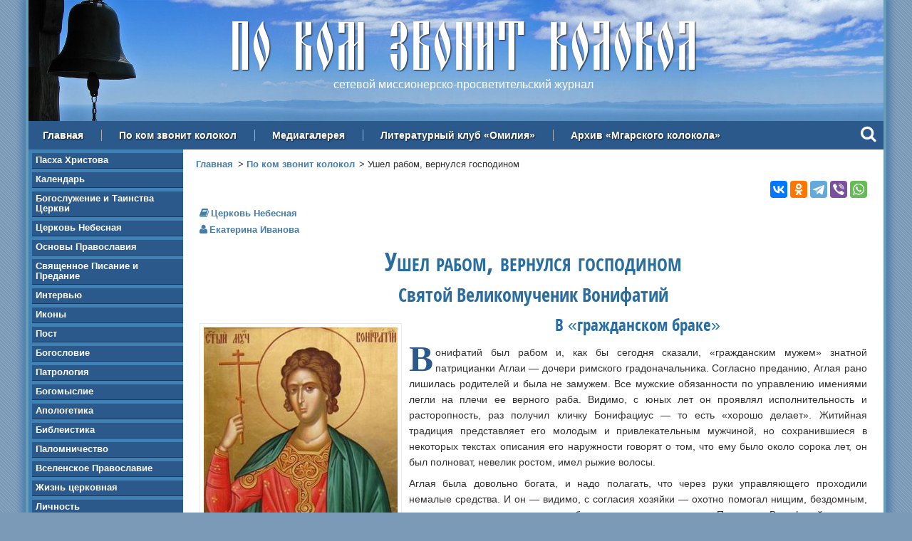

--- FILE ---
content_type: text/html; charset=utf-8
request_url: https://www.mgarsky-monastery.org/kolokol/ushel-rabom-vernulsya-gospodinom
body_size: 12611
content:
<!DOCTYPE html>
  <!--[if IEMobile 7]><html class="no-js ie iem7" lang="ru" dir="ltr"><![endif]-->
  <!--[if lte IE 6]><html class="no-js ie lt-ie9 lt-ie8 lt-ie7" lang="ru" dir="ltr"><![endif]-->
  <!--[if (IE 7)&(!IEMobile)]><html class="no-js ie lt-ie9 lt-ie8" lang="ru" dir="ltr"><![endif]-->
  <!--[if IE 8]><html class="no-js ie lt-ie9" lang="ru" dir="ltr"><![endif]-->
  <!--[if (gte IE 9)|(gt IEMobile 7)]><html class="no-js ie" lang="ru" dir="ltr" prefix=": fb: https://ogp.me/ns/fb# og: https://ogp.me/ns#"><![endif]-->
  <!--[if !IE]><!--><html class="no-js" lang="ru" dir="ltr" prefix=": fb: https://ogp.me/ns/fb# og: https://ogp.me/ns#"><!--<![endif]-->
<head>
  <meta charset="utf-8" />
<link rel="shortcut icon" href="https://www.mgarsky-monastery.org/sites/all/themes/mgarsky/favicon.ico" type="image/vnd.microsoft.icon" />
<link rel="profile" href="http://www.w3.org/1999/xhtml/vocab" />
<meta name="HandheldFriendly" content="true" />
<meta name="MobileOptimized" content="width" />
<meta http-equiv="cleartype" content="on" />
<meta name="description" property="og:description" content="Вонифатий был рабом и, как бы сегодня сказали, «гражданским мужем» знатной патрицианки Аглаи — дочери римского градоначальника. Согласно преданию, Аглая рано лишилась родителей и была не замужем." />
<meta name="viewport" content="width=device-width" />
<meta name="referrer" content="origin" />
<link rel="image_src" href="https://www.mgarsky-monastery.org/sites/default/files/styles/large/public/images/kolokol/muchenik_vonifatiy.jpg?itok=WSyVA6DI" />
<link rel="canonical" href="https://www.mgarsky-monastery.org/kolokol/ushel-rabom-vernulsya-gospodinom" />
<meta property="fb:admins" content="100006658094813" />
<meta property="og:site_name" content="По ком звонит колокол" />
<meta property="og:type" content="article" />
<meta property="og:title" content="Ушел рабом, вернулся господином (Екатерина Иванова)" />
<meta property="og:url" content="https://www.mgarsky-monastery.org/kolokol/ushel-rabom-vernulsya-gospodinom" />
<meta property="og:updated_time" content="2016-01-01T19:06:10+0300" />
<meta property="og:image" content="https://www.mgarsky-monastery.org/sites/default/files/styles/large/public/images/kolokol/muchenik_vonifatiy.jpg?itok=WSyVA6DI" />
<meta property="article:published_time" content="2016-01-01T19:05:09+0300" />
<meta property="article:modified_time" content="2016-01-01T19:06:10+0300" />
  <title>Ушел рабом, вернулся господином (Екатерина Иванова) — По ком звонит колокол</title>
  <link type="text/css" rel="stylesheet" href="https://www.mgarsky-monastery.org/sites/default/files/css/css_x0ql8xSOhAV1HYKESIPR-FS3wOgio59cPU9aB8Tmty4.css" media="all" />
<link type="text/css" rel="stylesheet" href="https://www.mgarsky-monastery.org/sites/default/files/css/css_jy1_JX1gRC3ZLFNT0WLbKvaM9rA7y46VXefiGBzlZl4.css" media="all" />
<link type="text/css" rel="stylesheet" href="//maxcdn.bootstrapcdn.com/font-awesome/4.5.0/css/font-awesome.min.css" media="all" />
<link type="text/css" rel="stylesheet" href="https://www.mgarsky-monastery.org/sites/default/files/css/css_ipluVfNWjC_Sg7Jo0pzMNz8F4-LDQM68fZZyoWuAJMQ.css" media="all" />
<link type="text/css" rel="stylesheet" href="https://www.mgarsky-monastery.org/sites/default/files/css/css_Eji8f1jLuzvl7bUtpA6i2FP-zkLMWxJFQu-6H-4our8.css" media="all" />

  <!-- Favicons -->
  <link rel="author" type="text/plain" href="/humans.txt">
  <link rel="apple-touch-icon" sizes="180x180" href="/sites/all/themes/mgarsky/images/favicon/apple-touch-icon.png">
  <link rel="icon" type="image/png" sizes="32x32" href="/sites/all/themes/mgarsky/images/favicon/favicon-32x32.png">
  <link rel="icon" type="image/png" sizes="16x16" href="/sites/all/themes/mgarsky/images/favicon/favicon-16x16.png">
  <link rel="manifest" href="/sites/all/themes/mgarsky/images/favicon/manifest.json">
  <link rel="mask-icon" href="/sites/all/themes/mgarsky/images/favicon/safari-pinned-tab.svg" color="#5bbad5">
  <link rel="shortcut icon" href="/sites/all/themes/mgarsky/images/favicon/favicon.ico">
  <meta name="msapplication-config" content="/sites/all/themes/mgarsky/images/favicon/browserconfig.xml">
  <meta name="theme-color" content="#ffffff">

  <script src="https://www.mgarsky-monastery.org/sites/default/files/js/js_0L6e1niRCA7_nYdrCCrCukU95cbZZrmYhyouzeBfPxc.js"></script>

<!--[if (gte IE 6)&(lte IE 8)]>
<script src="https://www.mgarsky-monastery.org/sites/default/files/js/js_l1iEl-hY65c79QTBBcl2tmNsnQFuMrbhOOFZUO_dkyw.js"></script>
<![endif]-->
<script src="https://www.mgarsky-monastery.org/sites/default/files/js/js_sTfMQF1fSpjBHJHFT1knxa50nNgVNa2dPk0tPa3pVdw.js"></script>
<script src="https://www.mgarsky-monastery.org/sites/default/files/js/js_7h6uB98tqqBhrQJI86Pb-se7VMtLfKHbI0UQq0k4xVA.js"></script>
<script>jQuery.extend(Drupal.settings, {"basePath":"\/","pathPrefix":"","setHasJsCookie":0,"colorbox":{"transition":"elastic","speed":"350","opacity":"0.85","slideshow":false,"slideshowAuto":true,"slideshowSpeed":"2500","slideshowStart":"start slideshow","slideshowStop":"stop slideshow","current":"{current} \u0438\u0437 {total}","previous":"\u00ab \u041d\u0430\u0437\u0430\u0434","next":"\u0412\u043f\u0435\u0440\u0435\u0434 \u00bb","close":"\u0417\u0430\u043a\u0440\u044b\u0442\u044c","overlayClose":true,"returnFocus":true,"maxWidth":"95%","maxHeight":"95%","initialWidth":"300","initialHeight":"250","fixed":true,"scrolling":false,"mobiledetect":true,"mobiledevicewidth":"480px","file_public_path":"\/sites\/default\/files","specificPagesDefaultValue":"admin*\nimagebrowser*\nimg_assist*\nimce*\nnode\/add\/*\nnode\/*\/edit\nprint\/*\nprintpdf\/*\nsystem\/ajax\nsystem\/ajax\/*"},"dhtmlMenu":{"nav":"none","animation":{"effects":{"height":"height","opacity":"opacity","width":0},"speed":"500"},"effects":{"siblings":"close-all","children":"none","remember":"0"},"filter":{"type":"whitelist","list":{"menu-action":"menu-action","main-menu":0,"management":0,"navigation":0,"user-menu":0}}},"jcaption":{"jcaption_selectors":["img.image-insert-center","img.image-insert-right","img.image-insert-left"],"jcaption_alt_title":"title","jcaption_requireText":1,"jcaption_copyStyle":0,"jcaption_removeStyle":0,"jcaption_removeClass":1,"jcaption_removeAlign":1,"jcaption_copyAlignmentToClass":0,"jcaption_copyFloatToClass":0,"jcaption_copyClassToClass":1,"jcaption_autoWidth":1,"jcaption_keepLink":0,"jcaption_styleMarkup":"","jcaption_animate":1,"jcaption_showDuration":"200","jcaption_hideDuration":"200"},"responsive_menus":[{"toggler_text":"\u2630 \u0420\u0430\u0437\u0434\u0435\u043b\u044b \u0441\u0430\u0439\u0442\u0430","selectors":["#block-system-main-menu"],"media_size":"768","media_unit":"px","absolute":"1","remove_attributes":"1","responsive_menus_style":"responsive_menus_simple"}],"field_group":{"div":"full"}});</script>
  <!-- Google analytics -->
  <script type="text/javascript">
    var _gaq = _gaq || [];
    _gaq.push(['_setAccount', 'UA-23807523-2']);
    _gaq.push(['_trackPageview']);
    (function() {
      var ga = document.createElement('script'); ga.type = 'text/javascript'; ga.async = true;
      ga.src = ('https:' == document.location.protocol ? 'https://ssl' : 'http://www') + '.google-analytics.com/ga.js';
      var s = document.getElementsByTagName('script')[0]; s.parentNode.insertBefore(ga, s);
    })();
  </script>
  <!-- / Google analytics -->
</head>
<body class="html not-front not-logged-in page-node page-node- page-node-6431 node-type-kolokol section-kolokol section-kolokol">
    <div class="l-page has-one-sidebar has-sidebar-first">

  <header class="l-header" role="banner">
    <div class="l-header-bg"></div>
      <div class="l-region l-region--header">
    <div id="block-block-17" class="block block--block block--block-17 block--block-17" id="block-block-17" class="block block--block block--block-17 block--block-17">

      
  <div class="block__content block__content">
    <div class="site-name">По ком звонит колокол</div>
<div class="site-slogan">сетевой миссионерско-просветительский журнал</div>  </div>

</div>
  </div>
      <div class="l-region l-region--navigation">
    <nav id="block-system-main-menu" role="navigation" class="block block--system block--menu block--system-main-menu block--system-main-menu">
      
  <ul class="menu"><li class="first leaf"><a href="/" title="">Главная</a></li>
<li class="leaf"><a href="/kolokol">По ком звонит колокол</a></li>
<li class="leaf"><a href="/media">Медиагалерея</a></li>
<li class="leaf"><a href="/omiliya" title="">Литературный клуб «Омилия»</a></li>
<li class="last leaf"><a href="/archive" title="">Архив «Мгарского колокола»</a></li>
</ul></nav>
<div id="block-block-25" class="block block--block block--block-25 block--block-25" id="block-block-25" class="block block--block block--block-25 block--block-25">

      
  <div class="block__content block__content">
    <div class="search"><a class="search-input" rel="#prompt" href="javascript:void(0)"><div class="search-link"><i class="fa fa-search"></i></div></a></div>

<div class="search-modal" id="prompt">

  <div class="ya-site-form ya-site-form_inited_no" onclick="return {'action':'http://www.mgarsky-monastery.org/search','arrow':true,'bg':'#4080b2','fontsize':18,'fg':'#000000','language':'ru','logo':'rb','publicname':'Поиск по mgarsky-monastery.org','suggest':true,'target':'_self','tld':'ru','type':2,'usebigdictionary':true,'searchid':2153438,'input_fg':'#000000','input_bg':'#ffffff','input_fontStyle':'normal','input_fontWeight':'normal','input_placeholder':null,'input_placeholderColor':'#000000','input_borderColor':'#bebebe'}">
    <form action="https://yandex.ru/search/site/" method="get" target="_self">
      <input type="hidden" name="searchid" value="2153438" />
      <input type="hidden" name="l10n" value="ru" />
      <input type="hidden" name="reqenc" value="" />
      <input type="search" name="text" value="" />
      <input type="submit" value="Найти" />
    </form>
  </div>

  <div class="close"><a href="javascript:void(0)"><i class="fa fa-times"></i></a></div>
</div>

<style type="text/css">
  .ya-page_js_yes .ya-site-form_inited_no {
    display: none;
  }
</style>

<script type="text/javascript">
  (function(w, d, c) {
    var s = d.createElement('script'),
      h = d.getElementsByTagName('script')[0],
      e = d.documentElement;
    if ((' ' + e.className + ' ').indexOf(' ya-page_js_yes ') === -1) {
      e.className += ' ya-page_js_yes';
    }
    s.type = 'text/javascript';
    s.async = true;
    s.charset = 'utf-8';
    s.src = (d.location.protocol === 'https:' ? 'https:' : 'http:') + '//site.yandex.net/v2.0/js/all.js';
    h.parentNode.insertBefore(s, h);
    (w[c] || (w[c] = [])).push(function() {
      Ya.Site.Form.init()
    })
  })(window, document, 'yandex_site_callbacks');
</script>  </div>

</div>
  </div>
  </header>

  
  <div class="l-main">
      <aside class="l-region l-region--sidebar-first">
    <div id="block-views-kolokol-navigation-block" class="block block--views block--views-kolokol-navigation-block block--views-kolokol-navigation-block" id="block-views-kolokol-navigation-block" class="block block--views block--views-kolokol-navigation-block block--views-kolokol-navigation-block">

      
  <div class="block__content block__content">
    <div class="view view-kolokol-navigation view-id-kolokol_navigation view-display-id-block view-dom-id-a585bb40a50da284720f8b65c001b275">
        
  
  
      <div class="view-content">
      <div class="sidebar-nav"><ul>  <li>  
          <a href="/kolokol/rubric/pasha-hristova">Пасха Христова</a>  </li>
  <li>  
          <a href="/kolokol/rubric/kalendar">Календарь</a>  </li>
  <li>  
          <a href="/kolokol/rubric/bogosluzhenie-i-tainstva-cerkvi">Богослужение и Таинства Церкви</a>  </li>
  <li>  
          <a href="/kolokol/rubric/cerkov-nebesnaya">Церковь Небесная</a>  </li>
  <li>  
          <a href="/kolokol/rubric/osnovy-pravoslaviya">Основы Православия</a>  </li>
  <li>  
          <a href="/kolokol/rubric/svyashchennoe-pisanie-i-predanie">Священное Писание и Предание</a>  </li>
  <li>  
          <a href="/kolokol/rubric/intervyu">Интервью</a>  </li>
  <li>  
          <a href="/kolokol/rubric/ikony">Иконы</a>  </li>
  <li>  
          <a href="/kolokol/rubric/post">Пост</a>  </li>
  <li>  
          <a href="/kolokol/rubric/bogoslovie">Богословие</a>  </li>
  <li>  
          <a href="/kolokol/rubric/patrologiya">Патрология</a>  </li>
  <li>  
          <a href="/kolokol/rubric/bogomyslie">Богомыслие</a>  </li>
  <li>  
          <a href="/kolokol/rubric/apologetika">Апологетика</a>  </li>
  <li>  
          <a href="/kolokol/rubric/bibleistika">Библеистика</a>  </li>
  <li>  
          <a href="/kolokol/rubric/palomnichestvo">Паломничество</a>  </li>
  <li>  
          <a href="/kolokol/rubric/vselenskoe-pravoslavie">Вселенское Православие</a>  </li>
  <li>  
          <a href="/kolokol/rubric/zhizn-cerkovnaya">Жизнь церковная</a>  </li>
  <li>  
          <a href="/kolokol/rubric/lichnost">Личность</a>  </li>
  <li>  
          <a href="/kolokol/rubric/tradicii">Традиции</a>  </li>
  <li>  
          <a href="/kolokol/rubric/put-k-bogu">Путь к Богу</a>  </li>
  <li>  
          <a href="/kolokol/rubric/aktualno">Актуально</a>  </li>
  <li>  
          <a href="/kolokol/rubric/molitva">Молитва</a>  </li>
  <li>  
          <a href="/kolokol/rubric/chudesa">Чудеса</a>  </li>
  <li>  
          <a href="/kolokol/rubric/iz-duhovnoy-sokrovishchnicy">Из духовной сокровищницы</a>  </li>
  <li>  
          <a href="/kolokol/rubric/lubenshchina-pravoslavnaya">Лубенщина православная</a>  </li>
  <li>  
          <a href="/kolokol/rubric/ot-serdca-k-serdcu">От сердца к сердцу</a>  </li>
  <li>  
          <a href="/kolokol/rubric/filosofiya">Философия</a>  </li>
  <li>  
          <a href="/kolokol/rubric/obrazovanie">Образование</a>  </li>
  <li>  
          <a href="/kolokol/rubric/psihologicheskie-etyudy">Психологические этюды</a>  </li>
  <li>  
          <a href="/kolokol/rubric/vera-i-nauka">Вера и наука</a>  </li>
  <li>  
          <a href="/kolokol/rubric/psihologiya">Психология</a>  </li>
  <li>  
          <a href="/kolokol/rubric/ostorozhno-lzheduhovnost">Осторожно, лжедуховность!</a>  </li>
  <li>  
          <a href="/kolokol/rubric/obshchestvo">Общество</a>  </li>
  <li>  
          <a href="/kolokol/rubric/razmyshleniya">Размышления</a>  </li>
  <li>  
          <a href="/kolokol/rubric/missiya">Миссия</a>  </li>
  <li>  
          <a href="/kolokol/rubric/miloserdie">Милосердие</a>  </li>
  <li>  
          <a href="/kolokol/rubric/problema">Проблема</a>  </li>
  <li>  
          <a href="/kolokol/rubric/vechnaya-pamyat">Вечная память</a>  </li>
  <li>  
          <a href="/kolokol/rubric/iskusstvo">Искусство</a>  </li>
  <li>  
          <a href="/kolokol/rubric/stranicy-istorii">Страницы истории</a>  </li>
  <li>  
          <a href="/kolokol/rubric/kuryozy-istorii">Курьёзы истории</a>  </li>
  <li>  
          <a href="/kolokol/rubric/semeynaya-stranica">Семейная страница</a>  </li>
  <li>  
          <a href="/kolokol/rubric/detskaya-stranica">Детская страница</a>  </li>
  <li>  
          <a href="/kolokol/rubric/literaturnaya-stranica">Литературная страница</a>  </li>
  <li>  
          <a href="/kolokol/rubric/chitalnyy-zal">Читальный зал</a>  </li>
</ul></div>    </div>
  
  
  
  
      <div class="view-footer">
      <div class="sidebar-nav">
  <ul>
    <li><a href="/omiliya">Литературный клуб «ОМИЛИЯ»</a></li>
  </ul>
</div>    </div>
  
  
</div>  </div>

</div>
<div id="block-block-9" class="block block--block block--block-9 block--block-9" id="block-block-9" class="block block--block block--block-9 block--block-9">

      
  <div class="block__content block__content">
    <h3>Контакты</h3>

<div class="sidebar-nav">
  <ul>
    <li><a href="https://www.mgarsky-monastery.org/contact">Написать</a></li>
    <li><a href="https://www.mgarsky-monastery.org/banner">Наш баннер</a></li>
    <li><a href="https://www.mgarsky-monastery.org/club">Баннер литклуба «Омилия»</a></li>
    <li><a href="https://www.mgarsky-monastery.org/privacy">Положение о защите персональных данных</a></li>
  </ul>
</div>  </div>

</div>
<div id="block-sape-sape-block-n0" class="block block--sape block--sape-sape-block-n0 block--sape-sape-block-n0" id="block-sape-sape-block-n0" class="block block--sape block--sape-sape-block-n0 block--sape-sape-block-n0">

      
  <div class="block__content block__content">
    <script type="text/javascript">
<!--
var _acic={dataProvider:10};(function(){var e=document.createElement("script");e.type="text/javascript";e.async=true;e.src="https://www.acint.net/aci.js";var t=document.getElementsByTagName("script")[0];t.parentNode.insertBefore(e,t)})()
//-->
</script><!--2258628259527--><div id='ftUP_2258628259527'></div>  </div>

</div>
  </aside>

    <main class="l-content" role="main">
      <a id="main-content"></a>

      <h2 class="element-invisible">Вы здесь</h2><ul class="breadcrumb"><li><a href="/">Главная</a></li><li><a href="/kolokol">По ком звонит колокол</a></li><li>Ушел рабом, вернулся господином</li></ul>
      
      
      
      
        <aside>
    <div class="service-links right">
      <div class="ya-share2" data-curtain data-counter="" data-services="vkontakte,odnoklassniki,telegram,viber,whatsapp"></div>
    </div>
  </aside>

<article role="article" class="node node--kolokol node--promoted node--full node--kolokol--full node--full node--kolokol--full">

  
  <div class="node__content node__content">
    
  <div class="field--kolokol-rubric">
    <a href="/kolokol/rubric/cerkov-nebesnaya">Церковь Небесная</a>  </div>
<div class="field--kolokol-author"><a href="/author/ekaterina-ivanova">Екатерина Иванова</a></div>
  <h1>Ушел рабом, вернулся господином</h1>

  <h2>Святой Великомученик Вонифатий</h2>

  <div class="field--kolokol-image">
    <a href="https://www.mgarsky-monastery.org/sites/default/files/styles/large/public/images/kolokol/muchenik_vonifatiy.jpg?itok=WSyVA6DI" title="Святой Великомученик Вонифатий" class="colorbox" data-colorbox-gallery="gallery-all-dGMspDMcHh0" data-cbox-img-attrs="{&quot;title&quot;: &quot;Святой Великомученик Вонифатий&quot;, &quot;alt&quot;: &quot;Святой Великомученик Вонифатий&quot;}"><img src="https://www.mgarsky-monastery.org/sites/default/files/styles/medium/public/images/kolokol/muchenik_vonifatiy.jpg?itok=Jxe4p7NO" width="272" height="350" alt="Святой Великомученик Вонифатий" title="Святой Великомученик Вонифатий" /></a>  </div>

  <div class="field--body">
    <sape_index><h3>В «гражданском браке»</h3>

<p><span class="bukvitza">В</span>онифатий был рабом и, как бы сегодня сказали, «гражданским мужем» знатной патрицианки Аглаи — дочери римского градоначальника. Согласно преданию, Аглая рано лишилась родителей и была не замужем. Все мужские обязанности по управлению имениями легли на плечи ее верного раба. Видимо, с юных лет он проявлял исполнительность и расторопность, раз получил кличку Бонифациус — то есть «хорошо делает». Житийная традиция представляет его молодым и привлекательным мужчиной, но сохранившиеся в некоторых текстах описания его наружности говорят о том, что ему было около сорока лет, он был полноват, невелик ростом, имел рыжие волосы.</p>

<p>Аглая была довольно богата, и надо полагать, что через руки управляющего проходили немалые средства. И он — видимо, с согласия хозяйки — охотно помогал нищим, бездомным, странникам, потому что имел доброе и отзывчивое сердце. При этом Вонифатий страдал пристрастием к неразбавленному вину, что считалось в античном мире крайне предосудительным.</p>

<p>Почему молодая красивая патрицианка — завидная невеста — не нашла себе мужа из того же сословия, а наперекор устоям патриархального Рима стала открыто сожительствовать с презренным рабом, эпатируя благовоспитанных римских матрон? Были ли эти люди побеждены плотской страстью или за несколькими обличительными житийными строчками скрывается драма любящих сердец, которые не могли соединиться в законном браке и не имели в себе достаточно мужества и благочестия, чтобы прекратить незаконную связь? Мы не знаем ответов на эти вопросы. Но знаем, что законного брака между патрицианкой и рабом не могло совершиться по римским законам того времени ни при каких обстоятельствах. Даже если бы Аглая даровала своему возлюбленному свободу, она при всем желании не могла бы подарить ему знатное имя. Единственное место, где они могли услышать о том, что нет уже Иудея, ни язычника; нет раба, ни свободного; нет мужеского пола, ни женского: ибо все вы одно во Христе Иисусе (<em>Гал. 3:28</em>) — была христианская Церковь. Но и к христианам путь блудницы Аглаи и пьяницы Вонифатия был заказан.</p>

<p>Удивительно, но несмотря на безнадежность своего положения Аглая и Вонифатий продолжали веровать во Христа. И ни он, ни она не оставили этой веры, у них не возникло упрека вроде распространенного сегодняшнего: «Эти попы не смогли оценить нашу чистую и возвышенную любовь».</p>

<p>По современным меркам Вонифатий не был ни блудником, ни пьяницей. Подумаешь, пил неразбавленное вино. Так не водку же! Подумаешь, жил с женщиной вне брака. Так ведь никого не обманывал и никому не изменял! По меркам современной секулярной морали, основанной на принципе «разумного эгоизма», Вонифатий был вполне приличным, даже высокоморальным человеком. Вот только сам он так не считал. Возможно, и пристрастие Вонифатия к алкоголю связано с тем, что он пытался утопить в вине свои мрачные мысли.</p>

<p>Труден был для Аглаи и Вонифатия путь покаяния и отречения от земной любви. Но так и не смогли они увидеть друг в друге брата и сестру во Хрис­те. Однако и примириться с тем, что они живут во грехе, тоже не могли, и Спаситель, видя их стремление к чистоте, даровал им иной путь — путь мученического исповедания своей веры.</p>

<h3>Разве можно так шутить?</h3>

<p>События, о которых пойдет речь дальше, произошли в 290 году по Р. Х. Для христианских общин Римской империи это было время начала суровых гонений, связанных с антихристианской политикой императора Диоклетиана (284–305). Многие христиане были жестоко мучимы и убиты за веру. Зная, что христиане с благоговением почитают останки святых мучеников, их палачи не гнушались делать на продаже мощей большие деньги.</p>

<p>Аглая решила послать своего верного раба в киликийский город Тарс, чтобы он выкупил и привез оттуда святые останки одного из христианских мучеников. Зачем? Она надеялась на чудо. Женщина верила, что если с благоговением хранить в доме мощи святых мучеников, то их молитвами можно получить спасение. Уезжая, святой Вонифатий, согласно преданию, бросил как бы в шутку: «А что будет, госпожа, если я не найду никакого тела мученика, и мое тело, замученное за Христа, принесут к тебе — примешь ли ты его тогда с честью?». И ничего не почувствовала в тот миг Аглая, не удивилась и не испугалась, а только посетовала на легкомыслие своего возлюбленного. Куда уж ему — пьянице и блуднику — в святые! Да разве можно шутить по такому поводу!</p>

<p>Упрек Аглаи глубоко запал в душу Вонифатия. Путь от Рима до Киликии неблизкий, у него было время подумать о том, что предстоит ему совершить, о тех христианах, которые сейчас, может быть, принимают за Христа смертную муку и к чьим святым останкам через несколько дней он — грешник — будет прикасаться своими руками. Глубокое раскаяние пронзило его душу.</p>

<h3>Я — христианин!</h3>

<p>Приехав в Тарс, Вонифатий оставил сопровождавших его рабов в гостинице и, не теряя ни минуты на отдых, отправился прямо в местный амфитеатр. Изощренные пытки, которым подвергались тарсийские христиане, трудно представить себе современному человеку: их распинали на крестах, перепиливали деревянной пилой, выкалывали глаза, отрубали руки и ноги… Еще труднее вообразить себе то, что, увидев эти истязания, сделал Вонифатий, однако его поступок был зафиксирован в протоколах римских властей. Вонифатий, видя просветленные благодатью Господней лица святых мучеников, по влечению своего сострадательного сердца бросился на арену, прорвался сквозь строй солдат и со слезами начал обнимать и целовать ноги мучимых христиан, умоляя их, чтобы они помолились о его грешной душе, чтобы и ему удостоиться пострадать с ними. Весь народ и судья Симплиций, который руководил пытками, пораженные, смотрели на безрассудное поведение незнакомца. На вопрос о том, кто он и откуда, святой Вонифатий с великой радостью назвал себя христианином. Когда он отказался принести жертву идолам, его подвергли истязаниям: подвесили вниз головой, строгали тело крюками, вгоняли под ногти стальные иглы, вливали в рот расплавленное олово. По истечении трех суток истязаний Вонифатий был усечен мечом. Многие горожане, потрясенные его стойкостью и мужеством, уверовали в Спасителя.</p>

<p>Между тем спутники святого Вонифатия, остававшиеся в гостинице, и не подозревали, что прибывший с ними управляющий принял мученическую смерть. Они думали, что, пользуясь отсутствием Аглаи, он просто-напросто загулял в каком-то кабаке. И даже когда до них стали доходить слухи, что иноземец, появившийся в Тарсе три дня назад, по описанию похожий на святого Вонифатия, был мучим за Христа и обезглавлен, они не могли в это поверить и говорили, смеясь: «Разве пьяница и распутник будет страдать за Христа?!».</p>

<p>Вонифатий вернулся к своей госпоже, как и обещал — святыми мощами. Когда слуги с его останками приближались к Риму, Ангел Божий явился во сне Аглае и сказал: «Готовься принять того, кто был раньше у тебя слугой, ныне же стал нашим братом и сослужителем; прими того, кто был рабом у тебя, а теперь будет твоим господином, и благоговейно почитай его: отныне он хранитель души твоей и защитник твоей жизни». Она, проснувшись, ужаснулась и, взяв несколько церковных клириков, вышла навстречу святому мученику Вонифатию. Ожидая процессию, вспомнила она шутку своего возлюбленного, которая оказалась пророчеством, и благодарила Бога, устроившего так, что Вонифатий за свои и ее грехи стал жертвой, угодной Богу. Аглая построила небольшой храм в своем поместье, где с почестями захоронила останки святого. Она так и не вышла замуж. Женщина раздала все свое имение бедным и восемнадцать лет прожила в покаянии и молитве, при жизни стяжав чудесный дар изгонять нечистых духов. Похоронили Аглаю рядом с гробом великомученика.</p>

<p>Так беззаконная любовь святого Вонифатия и блаженной Аглаи, омытая кровью мученичества и слезами многолетнего покаяния, преобразилась в любовь христианскую. По молитвам святому Вонифатию о преодолении страстей пьянства, курения, наркомании и распутства люди во все времена избавлялись от этих тяжелых недугов.</p>

<p class="author"><a href="https://www.mgarsky-monastery.org/elf/go?url=http%3A//www.eparhia-saratov.ru/Articles/ushel-rabom-vernulsya-gospodinom&amp;key=CmA160LTul5bm-wjmN5zn27cDAm4xrmsTKbzD1f1FpI" class="elf-external elf-icon" rel="nofollow">eparhia-saratov.ru</a></p>
</sape_index><!--c2258628259527--><div id='ccotS_2258628259527'></div>  </div>
  </div>

      <div class="node__submitted">
      <p class="submitted"><i class="fa fa-calendar"></i> Опубликовано: 01/01/2016</p>
    </div>
  
    
</article>

<div class="clearfix"></div>


<div class="clearfix"></div>

    <aside>
    <div id="donate" class="center">
      <div class="donate">

  <p class="center"><strong>Дорогие друзья, наш сайт существует исключительно <br />благодаря вашей поддержке.</strong></p>

  <div class="donate-form donate-form--full">
    <div class="form-donate">
      <iframe src="https://yoomoney.ru/quickpay/shop-widget?writer=seller&targets=%D0%9F%D0%BE%D0%B6%D0%B5%D1%80%D1%82%D0%B2%D0%BE%D0%B2%D0%B0%D0%BD%D0%B8%D0%B5%20%D0%BD%D0%B0%20%D0%BF%D0%BE%D0%B4%D0%B4%D0%B5%D1%80%D0%B6%D0%BA%D1%83%20%D1%81%D0%B0%D0%B9%D1%82%D0%B0&targets-hint=&default-sum=500&button-text=14&hint=&successURL=&quickpay=shop&account=41001386838598" width="423" height="224" frameborder="0" allowtransparency="true" scrolling="no"></iframe>
    </div>
    <div class="center">
      <a href="/help" title="Помощь сайту">
        <img src="/sites/all/themes/mgarsky/images/donate/imap-donate.png" width="109" height="35" alt="Помощь сайту" />
      </a>
    </div>
  </div>
</div>
    </div>
  </aside>

<div class="clearfix"></div>

      <div class="clearfix"></div>
    </main>

      </div>

  <footer class="l-footer" role="contentinfo">
    <section class="footer-first">
  <h4>Подпишитесь на обновления:</h4>
  <ul>
    <li><i class="fa fa-facebook"></i><a href="https://www.facebook.com/mkolokol" target="_blank" rel="nofollow">Facebook</a></li>
    <li><i class="fa fa-vk"></i><a href="https://vk.com/mkolokol" target="_blank" rel="nofollow">Вконтакте</a></li>
    <li><i class="fa fa-rss"></i><a href="/rss.xml" target="_blank">Лента RSS</a></li>
  </ul>
</section>

<section class="footer-second">
  <h4>Разделы сайта:</h4>
  <ul>
    <li><i class="fa fa-arrow-circle-o-right"></i><a href="/">Главная</a></li>
    <li><i class="fa fa-arrow-circle-o-right"></i><a href="/kolokol">По ком звонит колокол</a></li>
    <li><i class="fa fa-arrow-circle-o-right"></i><a href="/media">Медиагалерея</a></li>
    <li><i class="fa fa-arrow-circle-o-right"></i><a href="/omiliya">Литературный клуб «Омилия»</a></li>
    <li><i class="fa fa-arrow-circle-o-right"></i><a href="/archive">Архив «Мгарского колокола»</a></li>
    <li><i class="fa fa-arrow-circle-o-right"></i><a href="/donate">Поддержать сайт</a></li>
  </ul>
</section>

<section class="footer-third">
  <div class="footer-third-notice">
      <div class="l-region l-region--footer">
    <div id="block-block-12" class="block block--block block--block-12 block--block-12" id="block-block-12" class="block block--block block--block-12 block--block-12">

      
  <div class="block__content block__content">
    <p>При использовании материалов сайта, <strong>активная</strong> ссылка на источник обязательна.<br />
	Публикуемые на страницах сайта материалы не всегда совпадают с точкой зрения редакции и могут публиковаться в порядке обсуждения.</p>
  </div>

</div>
  </div>
  </div>
  <div class="footer-third-copyright">
    <p>Разработка, создание и поддержка сайта:<br>А.&nbsp;Ковтун, С.&nbsp;Коппел-Ковтун<br>&#169; 2007-2026</p>
  </div>
</section>

<section class="footer-fourth">
  <div class="scroll-top">
    <a href="#top"><i class="fa fa-chevron-up"></i><br><span>в начало</span></a>
  </div>
  <div class="site-map">
    <a href="/sitemap"><i class="fa fa-sitemap"></i><br><span>карта сайта</span></a>
  </div>
</section>
  </footer>

</div>

  <div class="l-region l-region--counters">
    <div id="block-block-20" class="block block--block block--block-20 block--block-20" id="block-block-20" class="block block--block block--block-20 block--block-20">

      
  <div class="block__content block__content">
    <!-- Яндекс.Метрика -->  
<script type="text/javascript">
(function(w, c) { (w[c] = w[c] || []).push(function() { try { w.yaCounter7361281 = new Ya.Metrika({id:7361281, webvisor:true,clickmap:true,trackLinks:true,accurateTrackBounce:true,params:window.yaParams||{ }}); } catch(e) { } }); })(window, "yandex_metrika_callbacks");
</script>
<script src="//mc.yandex.ru/metrika/watch.js" type="text/javascript" defer="defer"></script>
<noscript>
  <img src="//mc.yandex.ru/watch/7361281" style="position:absolute; left:-9999px;" alt="" />  
</noscript>
<!-- /Яндекс.Метрика -->  

  <!-- Yandex.Share buttons -->
  <script src="//yastatic.net/share2/share.js" async="async"></script>
  <!-- /Yandex.Share buttons -->  </div>

</div>
<div id="block-sape-sape-block-n2" class="block block--sape block--sape-sape-block-n2 block--sape-sape-block-n2" id="block-sape-sape-block-n2" class="block block--sape block--sape-sape-block-n2 block--sape-sape-block-n2">

      
  <div class="block__content block__content">
    <!--2258628259527--><div id='ftUP_2258628259527'></div>  </div>

</div>
  </div>
    <script type="text/javascript" src="//cdnjs.cloudflare.com/ajax/libs/jquery-tools/1.2.6/jquery.tools.min.js"></script>
  <script type="text/javascript">
    var $jq = jQuery.noConflict();
  </script>
</body>
</html>
